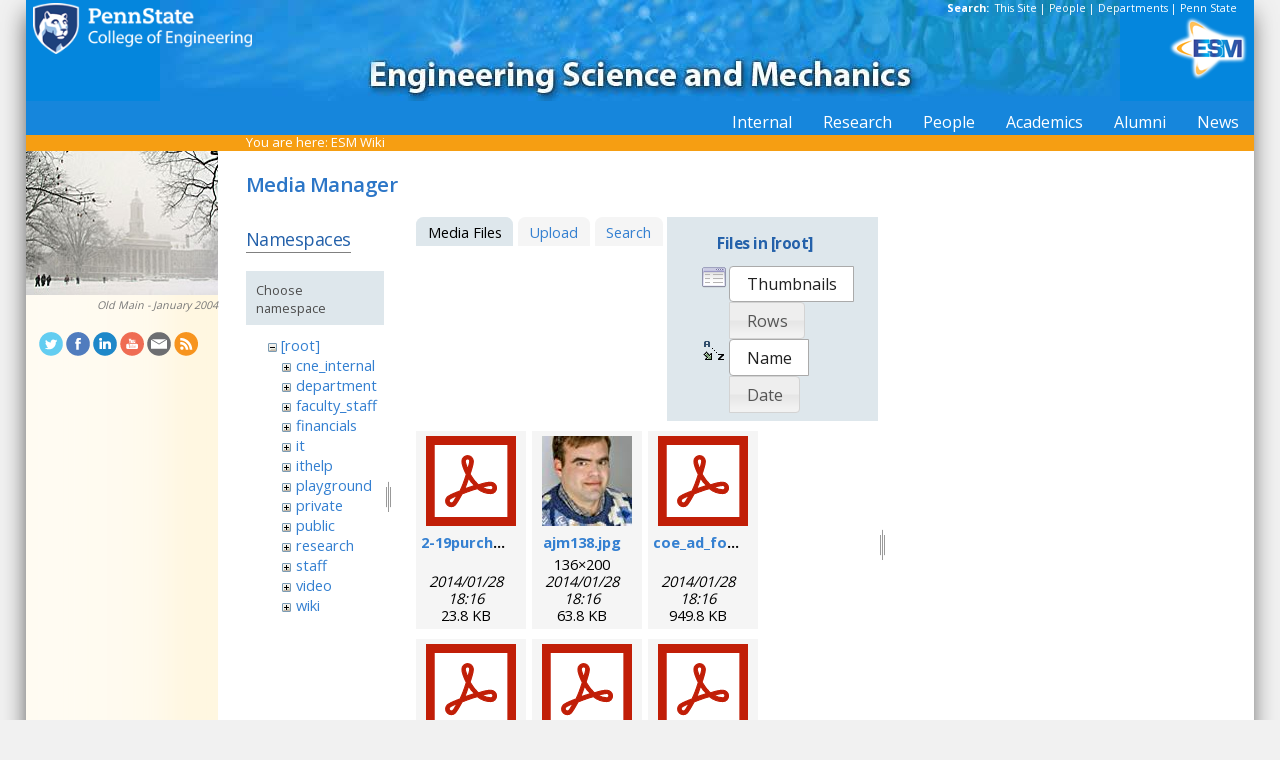

--- FILE ---
content_type: text/html; charset=utf-8
request_url: https://sites.esm.psu.edu/wiki/start?ns=&tab_files=files&do=media&tab_details=history&image=research%3Asjs49%3Asjs49.jpg
body_size: 38265
content:
<!DOCTYPE html>
<html>
<head>
  <meta http-equiv="Content-Type" content="text/html; charset=utf-8" />
  <title>
    ESM Wiki    [ESM Wiki]
  </title>

  <meta name="generator" content="DokuWiki"/>
<meta name="robots" content="noindex,nofollow"/>
<link rel="search" type="application/opensearchdescription+xml" href="/wiki/lib/exe/opensearch.php" title="ESM Wiki"/>
<link rel="start" href="/wiki/"/>
<link rel="contents" href="/wiki/start?do=index" title="Sitemap"/>
<link rel="manifest" href="/wiki/lib/exe/manifest.php"/>
<link rel="alternate" type="application/rss+xml" title="Recent Changes" href="/wiki/feed.php"/>
<link rel="alternate" type="application/rss+xml" title="Current namespace" href="/wiki/feed.php?mode=list&amp;ns="/>
<link rel="alternate" type="text/html" title="Plain HTML" href="/wiki/_export/xhtml/start"/>
<link rel="alternate" type="text/plain" title="Wiki Markup" href="/wiki/_export/raw/start"/>
<link rel="stylesheet" href="/wiki/lib/exe/css.php?t=public&amp;tseed=d4ec959b682cd820a9917dbc21725a30"/>
<!--[if gte IE 9]><!-->
<script >/*<![CDATA[*/var NS='';var JSINFO = {"id":"start","namespace":"","ACT":"media","useHeadingNavigation":1,"useHeadingContent":1};
/*!]]>*/</script>
<script src="/wiki/lib/exe/jquery.php?tseed=f0349b609f9b91a485af8fd8ecd4aea4" defer="defer">/*<![CDATA[*/
/*!]]>*/</script>
<script src="/wiki/lib/exe/js.php?t=public&amp;tseed=d4ec959b682cd820a9917dbc21725a30" defer="defer">/*<![CDATA[*/
/*!]]>*/</script>
<!--<![endif]-->
<link href="/css/inside.css" rel="stylesheet" type="text/css" />
<link href='https://fonts.googleapis.com/css?family=Open+Sans:700,600,400' rel='stylesheet' type='text/css'>
  <link rel="shortcut icon" href="/wiki/lib/tpl/public/images/favicon.ico" />
<link rel="apple-touch-icon" href="/wiki/lib/tpl/public/images/apple-touch-icon.png" />
<script type="text/javascript">
  // Google Analytics by Bill Ames
  var _gaq = _gaq || [];
  _gaq.push(['_setAccount', 'UA-35002587-1']);
  _gaq.push(['_setDomainName', 'esm.psu.edu']);
  _gaq.push(['_trackPageview']);

  (function() {
    var ga = document.createElement('script'); ga.type = 'text/javascript'; ga.async = true;
    ga.src = ('https:' == document.location.protocol ? 'https://ssl' : 'http://www') + '.google-analytics.com/ga.js';
    var s = document.getElementsByTagName('script')[0]; s.parentNode.insertBefore(ga, s);
  })();

// This code prevents the clicky TOC toggling. - AJM
jQuery(document).ready(function() {
 jQuery('#dw__toc h3').off('click');
});
 
</script>
</head>
<body>
<div id="container">
<div id="multisearch"> 
	<strong>Search: </strong>&nbsp;<a href=https://sites.esm.psu.edu/search>This Site</a> | 
	<a href="http://www.psu.edu/directory/" target="_blank">People</a> | 
	<a href="http://www.psu.edu/directory/dept/" target="_blank">Departments</a> | 
	<a href="http://search.psu.edu" target="_blank">Penn State</a>
</div>
<div id="banner">
    <a href="http://www.psu.edu"><img id="psumark" src="/img2/PSU_mark_reverse-short2.png" alt="Penn State" /></a>
    <a href=http://www.esm.psu.edu><img id="bannerimg" src="/img/banner_blue.jpg" alt="ESM" /></a>
    <a href=http://www.esm.psu.edu/><span id="mobiletitle">Engineering Science<br /> and Mechanics</span><img id="ligature" src="/img2/ligature.png" alt="ESM" /></a>
</div> 
<!-- Masthead Ends Here --><div id="tabs-wrap"><div id="tabs"><ul><li><div class="dropcontainer"><a href="https://sites.esm.psu.edu/"><span>Internal</span></a><ul class="dropdown"></ul></div></li><li><div class="dropcontainer"><a href="http://www.esm.psu.edu/research/index.aspx"><span>Research</span></a><ul class="dropdown"></ul></div></li><li><div class="dropcontainer"><a href="http://www.esm.psu.edu/department/faculty-staff-list.aspx"><span>People</span></a><ul class="dropdown"><li><a href="http://www.esm.psu.edu/department/faculty-list.aspx">Faculty</a></li><li><a href="http://www.esm.psu.edu/department/staff-list.aspx">Staff</a></li><li><a href="http://www.esm.psu.edu/department/faculty-staff-list.aspx">Directory</a></li></ul></div></li><li><div class="dropcontainer"><a href="https://sites.esm.psu.edu"><span>Academics</span></a><ul class="dropdown"><li><a href="http://www.esm.psu.edu/academics/undergraduate/prospective-students.aspx">Undergrad</a></li><li><a href="http://www.esm.psu.edu/academics/graduate/prospective-students.aspx">Graduate</a></li><li><a href="http://www.esm.psu.edu/academics/graduate/one-year-masters-degree-programs.aspx">One-Year <br />Professional Degrees</a></li></ul></div></li><li><div class="dropcontainer"><a href="http://www.esm.psu.edu/alumni/index.aspx"><span>Alumni</span></a><ul class="dropdown"></ul></div></li><li><div class="dropcontainer"><a href="http://www.esm.psu.edu/news/"><span>News</span></a><ul class="dropdown"><li><a href="https://sites.esm.psu.edu/news/">Archives</a></li></ul></div></li></ul></div></div><!-- Tabs Border Starts Here -->
	<div id="tabsBorder">
	<div id="crumbs">
    
          <span class="bchead">You are here: </span><span class="home"><bdi><a href="/wiki/start" class="wikilink1" title="start" data-wiki-id="start">ESM Wiki</a></bdi></span>    	</div>
	</div> <!-- tabsBorder -->
<!-- Tabs Border Ends Here -->

<div id="middle-wrap">
<div id="navigationwrap">
<div id="navigation">
	<div id="sidebar_image"><a href="http://www.psu.edu/oldmain/fab/dhome/oldmainhistory.htm#"><img src="/litecms/media/RandomSidebarImages/48_old_main_snow.jpg" width="192" height="144" alt="Old Main - January 2004" title="Old Main - January 2004" /></a><br /><a href="http://www.psu.edu/oldmain/fab/dhome/oldmainhistory.htm#">Old Main - January 2004</a></div>	</div> <!-- navigation end --> 
	<div id="socialmedia">
<a href="https://twitter.com/PSUESM" onclick="javascript:window.open(this.href, '', 'menubar=no,toolbar=no,resizable=yes,scrollbars=yes,height=768,width=1024');return false;">
<img src="/litecms/media/social_media/183_twitter.png" width="24" height="24" alt="Twitter Icon" title="Twitter" /></a>
<a href="https://www.facebook.com/psuesm" onclick="javascript:window.open(this.href, '', 'menubar=no,toolbar=no,resizable=yes,scrollbars=yes,height=768,width=1024');return false;"><img src="/litecms/media/social_media/177_facebook.png" width="24" height="24" alt="Facebook icon" title="Facebook" /></a>
<!-- <a href="http://www.linkedin.com/groups?gid=155040" onclick="javascript:window.open(this.href, '', 'menubar=no,toolbar=no,resizable=yes,scrollbars=yes,height=768,width=1024');return false;"><img src="/litecms/media/social_media/180_linkedin.png" width="24" height="24" alt="LinkedIn icon" title="LinkedIn" /></a> -->
<a href="https://www.linkedin.com/groups/13339066/" onclick="javascript:window.open(this.href, '', 'menubar=no,toolbar=no,resizable=yes,scrollbars=yes,height=768,width=1024');return false;"><img src="/litecms/media/social_media/180_linkedin.png" width="24" height="24" alt="LinkedIn icon" title="LinkedIn" /></a>
<a href="http://www.youtube.com/user/PSUESM" onclick="javascript:window.open(this.href, '', 'menubar=no,toolbar=no,resizable=yes,scrollbars=yes,height=768,width=1024');return false;"><img src="/litecms/media/social_media/181_youtube.png" width="24" height="24" alt="YoutTube" title="YouTube" /></a>
<a href="http://www.esm.psu.edu/contact" onclick="javascript:window.open(this.href, '', 'menubar=no,toolbar=no,resizable=yes,scrollbars=yes,height=768,width=1024');return false;"><img src="/litecms/media/social_media/185_email.png" width="24" height="24" alt="Email icon" title="Email" /></a>
<a href="http://www.esm.psu.edu/news/xml-rss2.php" onclick="javascript:window.open(this.href, '', 'menubar=no,toolbar=no,resizable=yes,scrollbars=yes,height=768,width=1024');return false;"><img src="/litecms/media/social_media/182_rss.png" width="24" height="24" alt="RSS icon" title="ESM Blog" /></a>
</div><!--socialmedia--></div> <!-- navigationwrap end -->

<div id="content-wrap">
<!-- Content Starts Here -->
<div id="content" class="dokuwiki">
<div id="mediamanager__page">
<h1>Media Manager</h1>
<div class="panel namespaces">
<h2>Namespaces</h2>
<div class="panelHeader">Choose namespace</div>
<div class="panelContent" id="media__tree">

<ul class="idx">
<li class="media level0 open"><img src="/wiki/lib/images/minus.gif" alt="−" /><div class="li"><a href="/wiki/start?ns=&amp;tab_files=files&amp;do=media&amp;tab_details=history&amp;image=research%3Asjs49%3Asjs49.jpg" class="idx_dir">[root]</a></div>
<ul class="idx">
<li class="media level1 closed"><img src="/wiki/lib/images/plus.gif" alt="+" /><div class="li"><a href="/wiki/start?ns=cne_internal&amp;tab_files=files&amp;do=media&amp;tab_details=history&amp;image=research%3Asjs49%3Asjs49.jpg" class="idx_dir">cne_internal</a></div></li>
<li class="media level1 closed"><img src="/wiki/lib/images/plus.gif" alt="+" /><div class="li"><a href="/wiki/start?ns=department&amp;tab_files=files&amp;do=media&amp;tab_details=history&amp;image=research%3Asjs49%3Asjs49.jpg" class="idx_dir">department</a></div></li>
<li class="media level1 closed"><img src="/wiki/lib/images/plus.gif" alt="+" /><div class="li"><a href="/wiki/start?ns=faculty_staff&amp;tab_files=files&amp;do=media&amp;tab_details=history&amp;image=research%3Asjs49%3Asjs49.jpg" class="idx_dir">faculty_staff</a></div></li>
<li class="media level1 closed"><img src="/wiki/lib/images/plus.gif" alt="+" /><div class="li"><a href="/wiki/start?ns=financials&amp;tab_files=files&amp;do=media&amp;tab_details=history&amp;image=research%3Asjs49%3Asjs49.jpg" class="idx_dir">financials</a></div></li>
<li class="media level1 closed"><img src="/wiki/lib/images/plus.gif" alt="+" /><div class="li"><a href="/wiki/start?ns=it&amp;tab_files=files&amp;do=media&amp;tab_details=history&amp;image=research%3Asjs49%3Asjs49.jpg" class="idx_dir">it</a></div></li>
<li class="media level1 closed"><img src="/wiki/lib/images/plus.gif" alt="+" /><div class="li"><a href="/wiki/start?ns=ithelp&amp;tab_files=files&amp;do=media&amp;tab_details=history&amp;image=research%3Asjs49%3Asjs49.jpg" class="idx_dir">ithelp</a></div></li>
<li class="media level1 closed"><img src="/wiki/lib/images/plus.gif" alt="+" /><div class="li"><a href="/wiki/start?ns=playground&amp;tab_files=files&amp;do=media&amp;tab_details=history&amp;image=research%3Asjs49%3Asjs49.jpg" class="idx_dir">playground</a></div></li>
<li class="media level1 closed"><img src="/wiki/lib/images/plus.gif" alt="+" /><div class="li"><a href="/wiki/start?ns=private&amp;tab_files=files&amp;do=media&amp;tab_details=history&amp;image=research%3Asjs49%3Asjs49.jpg" class="idx_dir">private</a></div></li>
<li class="media level1 closed"><img src="/wiki/lib/images/plus.gif" alt="+" /><div class="li"><a href="/wiki/start?ns=public&amp;tab_files=files&amp;do=media&amp;tab_details=history&amp;image=research%3Asjs49%3Asjs49.jpg" class="idx_dir">public</a></div></li>
<li class="media level1 closed"><img src="/wiki/lib/images/plus.gif" alt="+" /><div class="li"><a href="/wiki/start?ns=research&amp;tab_files=files&amp;do=media&amp;tab_details=history&amp;image=research%3Asjs49%3Asjs49.jpg" class="idx_dir">research</a></div></li>
<li class="media level1 closed"><img src="/wiki/lib/images/plus.gif" alt="+" /><div class="li"><a href="/wiki/start?ns=staff&amp;tab_files=files&amp;do=media&amp;tab_details=history&amp;image=research%3Asjs49%3Asjs49.jpg" class="idx_dir">staff</a></div></li>
<li class="media level1 closed"><img src="/wiki/lib/images/plus.gif" alt="+" /><div class="li"><a href="/wiki/start?ns=video&amp;tab_files=files&amp;do=media&amp;tab_details=history&amp;image=research%3Asjs49%3Asjs49.jpg" class="idx_dir">video</a></div></li>
<li class="media level1 closed"><img src="/wiki/lib/images/plus.gif" alt="+" /><div class="li"><a href="/wiki/start?ns=wiki&amp;tab_files=files&amp;do=media&amp;tab_details=history&amp;image=research%3Asjs49%3Asjs49.jpg" class="idx_dir">wiki</a></div></li>
</ul></li>
</ul>
</div>
</div>
<div class="panel filelist">
<h2 class="a11y">Media Files</h2>
<ul class="tabs">
<li><strong>Media Files</strong></li>
<li><a href="/wiki/start?tab_files=upload&amp;do=media&amp;tab_details=history&amp;image=research%3Asjs49%3Asjs49.jpg&amp;ns=">Upload</a></li>
<li><a href="/wiki/start?tab_files=search&amp;do=media&amp;tab_details=history&amp;image=research%3Asjs49%3Asjs49.jpg&amp;ns=">Search</a></li>
</ul>
<div class="panelHeader">
<h3>Files in <strong>[root]</strong></h3>
<form method="get" action="/wiki/start" class="options doku_form" accept-charset="utf-8"><input type="hidden" name="sectok" value="" /><input type="hidden" name="do" value="media" /><input type="hidden" name="tab_files" value="files" /><input type="hidden" name="tab_details" value="history" /><input type="hidden" name="image" value="research:sjs49:sjs49.jpg" /><input type="hidden" name="ns" value="" /><div class="no"><ul>
<li class="listType"><label for="listType__thumbs" class="thumbs">
<input name="list_dwmedia" type="radio" value="thumbs" id="listType__thumbs" class="thumbs" checked="checked" />
<span>Thumbnails</span>
</label><label for="listType__rows" class="rows">
<input name="list_dwmedia" type="radio" value="rows" id="listType__rows" class="rows" />
<span>Rows</span>
</label></li>
<li class="sortBy"><label for="sortBy__name" class="name">
<input name="sort_dwmedia" type="radio" value="name" id="sortBy__name" class="name" checked="checked" />
<span>Name</span>
</label><label for="sortBy__date" class="date">
<input name="sort_dwmedia" type="radio" value="date" id="sortBy__date" class="date" />
<span>Date</span>
</label></li>
<li><button value="1" type="submit">Apply</button></li>
</ul>
</div></form></div>
<div class="panelContent">
<ul class="thumbs"><li><dl title="2-19purchasingcardsupportlandfrm3.pdf"><dt><a id="l_:2-19purchasingcardsupportlandfrm3.pdf" class="image thumb" href="/wiki/start?image=2-19purchasingcardsupportlandfrm3.pdf&amp;ns=&amp;tab_details=view&amp;do=media&amp;tab_files=files"><img src="/wiki/lib/images/fileicons/svg/pdf.svg" alt="2-19purchasingcardsupportlandfrm3.pdf" loading="lazy" width="90" height="90" /></a></dt><dd class="name"><a href="/wiki/start?image=2-19purchasingcardsupportlandfrm3.pdf&amp;ns=&amp;tab_details=view&amp;do=media&amp;tab_files=files" id="h_:2-19purchasingcardsupportlandfrm3.pdf">2-19purchasingcardsupportlandfrm3.pdf</a></dd><dd class="size">&#160;</dd><dd class="date">2014/01/28 18:16</dd><dd class="filesize">23.8 KB</dd></dl></li><li><dl title="ajm138.jpg"><dt><a id="l_:ajm138.jpg" class="image thumb" href="/wiki/start?image=ajm138.jpg&amp;ns=&amp;tab_details=view&amp;do=media&amp;tab_files=files"><img src="/wiki/_media/ajm138.jpg?w=90&amp;h=90&amp;tok=ce5eae" alt="ajm138.jpg" loading="lazy" width="90" height="90" /></a></dt><dd class="name"><a href="/wiki/start?image=ajm138.jpg&amp;ns=&amp;tab_details=view&amp;do=media&amp;tab_files=files" id="h_:ajm138.jpg">ajm138.jpg</a></dd><dd class="size">136&#215;200</dd><dd class="date">2014/01/28 18:16</dd><dd class="filesize">63.8 KB</dd></dl></li><li><dl title="coe_ad_form_6-07.pdf"><dt><a id="l_:coe_ad_form_6-07.pdf" class="image thumb" href="/wiki/start?image=coe_ad_form_6-07.pdf&amp;ns=&amp;tab_details=view&amp;do=media&amp;tab_files=files"><img src="/wiki/lib/images/fileicons/svg/pdf.svg" alt="coe_ad_form_6-07.pdf" loading="lazy" width="90" height="90" /></a></dt><dd class="name"><a href="/wiki/start?image=coe_ad_form_6-07.pdf&amp;ns=&amp;tab_details=view&amp;do=media&amp;tab_files=files" id="h_:coe_ad_form_6-07.pdf">coe_ad_form_6-07.pdf</a></dd><dd class="size">&#160;</dd><dd class="date">2014/01/28 18:16</dd><dd class="filesize">949.8 KB</dd></dl></li><li><dl title="coe_ad_form_9-6-07.pdf"><dt><a id="l_:coe_ad_form_9-6-07.pdf" class="image thumb" href="/wiki/start?image=coe_ad_form_9-6-07.pdf&amp;ns=&amp;tab_details=view&amp;do=media&amp;tab_files=files"><img src="/wiki/lib/images/fileicons/svg/pdf.svg" alt="coe_ad_form_9-6-07.pdf" loading="lazy" width="90" height="90" /></a></dt><dd class="name"><a href="/wiki/start?image=coe_ad_form_9-6-07.pdf&amp;ns=&amp;tab_details=view&amp;do=media&amp;tab_files=files" id="h_:coe_ad_form_9-6-07.pdf">coe_ad_form_9-6-07.pdf</a></dd><dd class="size">&#160;</dd><dd class="date">2014/01/28 18:16</dd><dd class="filesize">826.1 KB</dd></dl></li><li><dl title="coe_ad_form_9-6-07a.pdf"><dt><a id="l_:coe_ad_form_9-6-07a.pdf" class="image thumb" href="/wiki/start?image=coe_ad_form_9-6-07a.pdf&amp;ns=&amp;tab_details=view&amp;do=media&amp;tab_files=files"><img src="/wiki/lib/images/fileicons/svg/pdf.svg" alt="coe_ad_form_9-6-07a.pdf" loading="lazy" width="90" height="90" /></a></dt><dd class="name"><a href="/wiki/start?image=coe_ad_form_9-6-07a.pdf&amp;ns=&amp;tab_details=view&amp;do=media&amp;tab_files=files" id="h_:coe_ad_form_9-6-07a.pdf">coe_ad_form_9-6-07a.pdf</a></dd><dd class="size">&#160;</dd><dd class="date">2014/01/28 18:16</dd><dd class="filesize">826.3 KB</dd></dl></li><li><dl title="coe_ad_form_20130725.pdf"><dt><a id="l_:coe_ad_form_20130725.pdf" class="image thumb" href="/wiki/start?image=coe_ad_form_20130725.pdf&amp;ns=&amp;tab_details=view&amp;do=media&amp;tab_files=files"><img src="/wiki/lib/images/fileicons/svg/pdf.svg" alt="coe_ad_form_20130725.pdf" loading="lazy" width="90" height="90" /></a></dt><dd class="name"><a href="/wiki/start?image=coe_ad_form_20130725.pdf&amp;ns=&amp;tab_details=view&amp;do=media&amp;tab_files=files" id="h_:coe_ad_form_20130725.pdf">coe_ad_form_20130725.pdf</a></dd><dd class="size">&#160;</dd><dd class="date">2014/01/28 18:16</dd><dd class="filesize">941.7 KB</dd></dl></li><li><dl title="coe_ad_form_20160824.pdf"><dt><a id="l_:coe_ad_form_20160824.pdf" class="image thumb" href="/wiki/start?image=coe_ad_form_20160824.pdf&amp;ns=&amp;tab_details=view&amp;do=media&amp;tab_files=files"><img src="/wiki/lib/images/fileicons/svg/pdf.svg" alt="coe_ad_form_20160824.pdf" loading="lazy" width="90" height="90" /></a></dt><dd class="name"><a href="/wiki/start?image=coe_ad_form_20160824.pdf&amp;ns=&amp;tab_details=view&amp;do=media&amp;tab_files=files" id="h_:coe_ad_form_20160824.pdf">coe_ad_form_20160824.pdf</a></dd><dd class="size">&#160;</dd><dd class="date">2016/08/24 20:38</dd><dd class="filesize">836.7 KB</dd></dl></li><li><dl title="coe_facilityaccessauthorizationrequest_log-with_card_number.pdf"><dt><a id="l_:coe_facilityaccessauthorizationrequest_log-with_card_number.pdf" class="image thumb" href="/wiki/start?image=coe_facilityaccessauthorizationrequest_log-with_card_number.pdf&amp;ns=&amp;tab_details=view&amp;do=media&amp;tab_files=files"><img src="/wiki/lib/images/fileicons/svg/pdf.svg" alt="coe_facilityaccessauthorizationrequest_log-with_card_number.pdf" loading="lazy" width="90" height="90" /></a></dt><dd class="name"><a href="/wiki/start?image=coe_facilityaccessauthorizationrequest_log-with_card_number.pdf&amp;ns=&amp;tab_details=view&amp;do=media&amp;tab_files=files" id="h_:coe_facilityaccessauthorizationrequest_log-with_card_number.pdf">coe_facilityaccessauthorizationrequest_log-with_card_number.pdf</a></dd><dd class="size">&#160;</dd><dd class="date">2015/04/29 13:51</dd><dd class="filesize">533.5 KB</dd></dl></li><li><dl title="coe_new_user_form.pdf"><dt><a id="l_:coe_new_user_form.pdf" class="image thumb" href="/wiki/start?image=coe_new_user_form.pdf&amp;ns=&amp;tab_details=view&amp;do=media&amp;tab_files=files"><img src="/wiki/lib/images/fileicons/svg/pdf.svg" alt="coe_new_user_form.pdf" loading="lazy" width="90" height="90" /></a></dt><dd class="name"><a href="/wiki/start?image=coe_new_user_form.pdf&amp;ns=&amp;tab_details=view&amp;do=media&amp;tab_files=files" id="h_:coe_new_user_form.pdf">coe_new_user_form.pdf</a></dd><dd class="size">&#160;</dd><dd class="date">2017/06/13 15:26</dd><dd class="filesize">123.3 KB</dd></dl></li><li><dl title="cost_accounting_justification_checklist_non_personnel_2015_04-27.pdf"><dt><a id="l_:cost_accounting_justification_checklist_non_personnel_2015_04-27.pdf" class="image thumb" href="/wiki/start?image=cost_accounting_justification_checklist_non_personnel_2015_04-27.pdf&amp;ns=&amp;tab_details=view&amp;do=media&amp;tab_files=files"><img src="/wiki/lib/images/fileicons/svg/pdf.svg" alt="cost_accounting_justification_checklist_non_personnel_2015_04-27.pdf" loading="lazy" width="90" height="90" /></a></dt><dd class="name"><a href="/wiki/start?image=cost_accounting_justification_checklist_non_personnel_2015_04-27.pdf&amp;ns=&amp;tab_details=view&amp;do=media&amp;tab_files=files" id="h_:cost_accounting_justification_checklist_non_personnel_2015_04-27.pdf">cost_accounting_justification_checklist_non_personnel_2015_04-27.pdf</a></dd><dd class="size">&#160;</dd><dd class="date">2015/06/26 19:39</dd><dd class="filesize">1.5 MB</dd></dl></li><li><dl title="esmkeyclearanceissuanceform.pdf"><dt><a id="l_:esmkeyclearanceissuanceform.pdf" class="image thumb" href="/wiki/start?image=esmkeyclearanceissuanceform.pdf&amp;ns=&amp;tab_details=view&amp;do=media&amp;tab_files=files"><img src="/wiki/lib/images/fileicons/svg/pdf.svg" alt="esmkeyclearanceissuanceform.pdf" loading="lazy" width="90" height="90" /></a></dt><dd class="name"><a href="/wiki/start?image=esmkeyclearanceissuanceform.pdf&amp;ns=&amp;tab_details=view&amp;do=media&amp;tab_files=files" id="h_:esmkeyclearanceissuanceform.pdf">esmkeyclearanceissuanceform.pdf</a></dd><dd class="size">&#160;</dd><dd class="date">2014/01/28 18:16</dd><dd class="filesize">110.8 KB</dd></dl></li><li><dl title="esm_iug_supplemental_application_form.pdf"><dt><a id="l_:esm_iug_supplemental_application_form.pdf" class="image thumb" href="/wiki/start?image=esm_iug_supplemental_application_form.pdf&amp;ns=&amp;tab_details=view&amp;do=media&amp;tab_files=files"><img src="/wiki/lib/images/fileicons/svg/pdf.svg" alt="esm_iug_supplemental_application_form.pdf" loading="lazy" width="90" height="90" /></a></dt><dd class="name"><a href="/wiki/start?image=esm_iug_supplemental_application_form.pdf&amp;ns=&amp;tab_details=view&amp;do=media&amp;tab_files=files" id="h_:esm_iug_supplemental_application_form.pdf">esm_iug_supplemental_application_form.pdf</a></dd><dd class="size">&#160;</dd><dd class="date">2017/05/02 13:10</dd><dd class="filesize">231.4 KB</dd></dl></li><li><dl title="esm_local_admin_form_8-25-10.pdf"><dt><a id="l_:esm_local_admin_form_8-25-10.pdf" class="image thumb" href="/wiki/start?image=esm_local_admin_form_8-25-10.pdf&amp;ns=&amp;tab_details=view&amp;do=media&amp;tab_files=files"><img src="/wiki/lib/images/fileicons/svg/pdf.svg" alt="esm_local_admin_form_8-25-10.pdf" loading="lazy" width="90" height="90" /></a></dt><dd class="name"><a href="/wiki/start?image=esm_local_admin_form_8-25-10.pdf&amp;ns=&amp;tab_details=view&amp;do=media&amp;tab_files=files" id="h_:esm_local_admin_form_8-25-10.pdf">esm_local_admin_form_8-25-10.pdf</a></dd><dd class="size">&#160;</dd><dd class="date">2014/01/28 18:16</dd><dd class="filesize">423.8 KB</dd></dl></li><li><dl title="esm_local_admin_form_20130725.pdf"><dt><a id="l_:esm_local_admin_form_20130725.pdf" class="image thumb" href="/wiki/start?image=esm_local_admin_form_20130725.pdf&amp;ns=&amp;tab_details=view&amp;do=media&amp;tab_files=files"><img src="/wiki/lib/images/fileicons/svg/pdf.svg" alt="esm_local_admin_form_20130725.pdf" loading="lazy" width="90" height="90" /></a></dt><dd class="name"><a href="/wiki/start?image=esm_local_admin_form_20130725.pdf&amp;ns=&amp;tab_details=view&amp;do=media&amp;tab_files=files" id="h_:esm_local_admin_form_20130725.pdf">esm_local_admin_form_20130725.pdf</a></dd><dd class="size">&#160;</dd><dd class="date">2014/01/28 18:16</dd><dd class="filesize">472.1 KB</dd></dl></li><li><dl title="esm_local_form_2-4-10.pdf"><dt><a id="l_:esm_local_form_2-4-10.pdf" class="image thumb" href="/wiki/start?image=esm_local_form_2-4-10.pdf&amp;ns=&amp;tab_details=view&amp;do=media&amp;tab_files=files"><img src="/wiki/lib/images/fileicons/svg/pdf.svg" alt="esm_local_form_2-4-10.pdf" loading="lazy" width="90" height="90" /></a></dt><dd class="name"><a href="/wiki/start?image=esm_local_form_2-4-10.pdf&amp;ns=&amp;tab_details=view&amp;do=media&amp;tab_files=files" id="h_:esm_local_form_2-4-10.pdf">esm_local_form_2-4-10.pdf</a></dd><dd class="size">&#160;</dd><dd class="date">2014/01/28 18:16</dd><dd class="filesize">419.4 KB</dd></dl></li><li><dl title="esm_local_form_20130725.pdf"><dt><a id="l_:esm_local_form_20130725.pdf" class="image thumb" href="/wiki/start?image=esm_local_form_20130725.pdf&amp;ns=&amp;tab_details=view&amp;do=media&amp;tab_files=files"><img src="/wiki/lib/images/fileicons/svg/pdf.svg" alt="esm_local_form_20130725.pdf" loading="lazy" width="90" height="90" /></a></dt><dd class="name"><a href="/wiki/start?image=esm_local_form_20130725.pdf&amp;ns=&amp;tab_details=view&amp;do=media&amp;tab_files=files" id="h_:esm_local_form_20130725.pdf">esm_local_form_20130725.pdf</a></dd><dd class="size">&#160;</dd><dd class="date">2014/01/28 18:16</dd><dd class="filesize">468.4 KB</dd></dl></li><li><dl title="esm_local_form_20160824.pdf"><dt><a id="l_:esm_local_form_20160824.pdf" class="image thumb" href="/wiki/start?image=esm_local_form_20160824.pdf&amp;ns=&amp;tab_details=view&amp;do=media&amp;tab_files=files"><img src="/wiki/lib/images/fileicons/svg/pdf.svg" alt="esm_local_form_20160824.pdf" loading="lazy" width="90" height="90" /></a></dt><dd class="name"><a href="/wiki/start?image=esm_local_form_20160824.pdf&amp;ns=&amp;tab_details=view&amp;do=media&amp;tab_files=files" id="h_:esm_local_form_20160824.pdf">esm_local_form_20160824.pdf</a></dd><dd class="size">&#160;</dd><dd class="date">2016/08/24 20:38</dd><dd class="filesize">371.6 KB</dd></dl></li><li><dl title="e_sc_advisor_flow_chart.pdf"><dt><a id="l_:e_sc_advisor_flow_chart.pdf" class="image thumb" href="/wiki/start?image=e_sc_advisor_flow_chart.pdf&amp;ns=&amp;tab_details=view&amp;do=media&amp;tab_files=files"><img src="/wiki/lib/images/fileicons/svg/pdf.svg" alt="e_sc_advisor_flow_chart.pdf" loading="lazy" width="90" height="90" /></a></dt><dd class="name"><a href="/wiki/start?image=e_sc_advisor_flow_chart.pdf&amp;ns=&amp;tab_details=view&amp;do=media&amp;tab_files=files" id="h_:e_sc_advisor_flow_chart.pdf">e_sc_advisor_flow_chart.pdf</a></dd><dd class="size">&#160;</dd><dd class="date">2014/08/26 22:31</dd><dd class="filesize">511.6 KB</dd></dl></li><li><dl title="e_sc_advisor_flow_chart_pre-med.pdf"><dt><a id="l_:e_sc_advisor_flow_chart_pre-med.pdf" class="image thumb" href="/wiki/start?image=e_sc_advisor_flow_chart_pre-med.pdf&amp;ns=&amp;tab_details=view&amp;do=media&amp;tab_files=files"><img src="/wiki/lib/images/fileicons/svg/pdf.svg" alt="e_sc_advisor_flow_chart_pre-med.pdf" loading="lazy" width="90" height="90" /></a></dt><dd class="name"><a href="/wiki/start?image=e_sc_advisor_flow_chart_pre-med.pdf&amp;ns=&amp;tab_details=view&amp;do=media&amp;tab_files=files" id="h_:e_sc_advisor_flow_chart_pre-med.pdf">e_sc_advisor_flow_chart_pre-med.pdf</a></dd><dd class="size">&#160;</dd><dd class="date">2014/08/26 22:31</dd><dd class="filesize">589.7 KB</dd></dl></li><li><dl title="facility_access_authorization_request_form-esm_modified.pdf"><dt><a id="l_:facility_access_authorization_request_form-esm_modified.pdf" class="image thumb" href="/wiki/start?image=facility_access_authorization_request_form-esm_modified.pdf&amp;ns=&amp;tab_details=view&amp;do=media&amp;tab_files=files"><img src="/wiki/lib/images/fileicons/svg/pdf.svg" alt="facility_access_authorization_request_form-esm_modified.pdf" loading="lazy" width="90" height="90" /></a></dt><dd class="name"><a href="/wiki/start?image=facility_access_authorization_request_form-esm_modified.pdf&amp;ns=&amp;tab_details=view&amp;do=media&amp;tab_files=files" id="h_:facility_access_authorization_request_form-esm_modified.pdf">facility_access_authorization_request_form-esm_modified.pdf</a></dd><dd class="size">&#160;</dd><dd class="date">2014/12/15 15:20</dd><dd class="filesize">571.2 KB</dd></dl></li><li><dl title="install_franklin_for_macs.mp4"><dt><a id="l_:install_franklin_for_macs.mp4" class="image thumb" href="/wiki/start?image=install_franklin_for_macs.mp4&amp;ns=&amp;tab_details=view&amp;do=media&amp;tab_files=files"><img src="/wiki/lib/images/fileicons/svg/mp4.svg" alt="install_franklin_for_macs.mp4" loading="lazy" width="90" height="90" /></a></dt><dd class="name"><a href="/wiki/start?image=install_franklin_for_macs.mp4&amp;ns=&amp;tab_details=view&amp;do=media&amp;tab_files=files" id="h_:install_franklin_for_macs.mp4">install_franklin_for_macs.mp4</a></dd><dd class="size">&#160;</dd><dd class="date">2016/10/14 18:46</dd><dd class="filesize">16.6 MB</dd></dl></li><li><dl title="install_franklin_thumb_2016-10-14_at_2.46.42_pm.png"><dt><a id="l_:install_franklin_thumb_2016-10-14_at_2.46.42_pm.png" class="image thumb" href="/wiki/start?image=install_franklin_thumb_2016-10-14_at_2.46.42_pm.png&amp;ns=&amp;tab_details=view&amp;do=media&amp;tab_files=files"><img src="/wiki/_media/install_franklin_thumb_2016-10-14_at_2.46.42_pm.png?w=90&amp;h=90&amp;tok=9f1eee" alt="install_franklin_thumb_2016-10-14_at_2.46.42_pm.png" loading="lazy" width="90" height="90" /></a></dt><dd class="name"><a href="/wiki/start?image=install_franklin_thumb_2016-10-14_at_2.46.42_pm.png&amp;ns=&amp;tab_details=view&amp;do=media&amp;tab_files=files" id="h_:install_franklin_thumb_2016-10-14_at_2.46.42_pm.png">install_franklin_thumb_2016-10-14_at_2.46.42_pm.png</a></dd><dd class="size">1277&#215;795</dd><dd class="date">2016/10/14 18:47</dd><dd class="filesize">335.5 KB</dd></dl></li><li><dl title="it_network_inventory_ip_request_form.pdf"><dt><a id="l_:it_network_inventory_ip_request_form.pdf" class="image thumb" href="/wiki/start?image=it_network_inventory_ip_request_form.pdf&amp;ns=&amp;tab_details=view&amp;do=media&amp;tab_files=files"><img src="/wiki/lib/images/fileicons/svg/pdf.svg" alt="it_network_inventory_ip_request_form.pdf" loading="lazy" width="90" height="90" /></a></dt><dd class="name"><a href="/wiki/start?image=it_network_inventory_ip_request_form.pdf&amp;ns=&amp;tab_details=view&amp;do=media&amp;tab_files=files" id="h_:it_network_inventory_ip_request_form.pdf">it_network_inventory_ip_request_form.pdf</a></dd><dd class="size">&#160;</dd><dd class="date">2014/01/28 18:16</dd><dd class="filesize">331.4 KB</dd></dl></li><li><dl title="portfolio_contents_engineering_science_2013.pdf"><dt><a id="l_:portfolio_contents_engineering_science_2013.pdf" class="image thumb" href="/wiki/start?image=portfolio_contents_engineering_science_2013.pdf&amp;ns=&amp;tab_details=view&amp;do=media&amp;tab_files=files"><img src="/wiki/lib/images/fileicons/svg/pdf.svg" alt="portfolio_contents_engineering_science_2013.pdf" loading="lazy" width="90" height="90" /></a></dt><dd class="name"><a href="/wiki/start?image=portfolio_contents_engineering_science_2013.pdf&amp;ns=&amp;tab_details=view&amp;do=media&amp;tab_files=files" id="h_:portfolio_contents_engineering_science_2013.pdf">portfolio_contents_engineering_science_2013.pdf</a></dd><dd class="size">&#160;</dd><dd class="date">2014/01/28 18:16</dd><dd class="filesize">101.8 KB</dd></dl></li><li><dl title="purchasing-card-support-form-landscape.pdf"><dt><a id="l_:purchasing-card-support-form-landscape.pdf" class="image thumb" href="/wiki/start?image=purchasing-card-support-form-landscape.pdf&amp;ns=&amp;tab_details=view&amp;do=media&amp;tab_files=files"><img src="/wiki/lib/images/fileicons/svg/pdf.svg" alt="purchasing-card-support-form-landscape.pdf" loading="lazy" width="90" height="90" /></a></dt><dd class="name"><a href="/wiki/start?image=purchasing-card-support-form-landscape.pdf&amp;ns=&amp;tab_details=view&amp;do=media&amp;tab_files=files" id="h_:purchasing-card-support-form-landscape.pdf">purchasing-card-support-form-landscape.pdf</a></dd><dd class="size">&#160;</dd><dd class="date">2017/06/13 15:55</dd><dd class="filesize">623.5 KB</dd></dl></li><li><dl title="purchcardreqv5-0608.pdf"><dt><a id="l_:purchcardreqv5-0608.pdf" class="image thumb" href="/wiki/start?image=purchcardreqv5-0608.pdf&amp;ns=&amp;tab_details=view&amp;do=media&amp;tab_files=files"><img src="/wiki/lib/images/fileicons/svg/pdf.svg" alt="purchcardreqv5-0608.pdf" loading="lazy" width="90" height="90" /></a></dt><dd class="name"><a href="/wiki/start?image=purchcardreqv5-0608.pdf&amp;ns=&amp;tab_details=view&amp;do=media&amp;tab_files=files" id="h_:purchcardreqv5-0608.pdf">purchcardreqv5-0608.pdf</a></dd><dd class="size">&#160;</dd><dd class="date">2014/01/28 18:16</dd><dd class="filesize">66.5 KB</dd></dl></li><li><dl title="report_of_disposition_or_permanent_transfer_of_tangible_assets.pdf"><dt><a id="l_:report_of_disposition_or_permanent_transfer_of_tangible_assets.pdf" class="image thumb" href="/wiki/start?image=report_of_disposition_or_permanent_transfer_of_tangible_assets.pdf&amp;ns=&amp;tab_details=view&amp;do=media&amp;tab_files=files"><img src="/wiki/lib/images/fileicons/svg/pdf.svg" alt="report_of_disposition_or_permanent_transfer_of_tangible_assets.pdf" loading="lazy" width="90" height="90" /></a></dt><dd class="name"><a href="/wiki/start?image=report_of_disposition_or_permanent_transfer_of_tangible_assets.pdf&amp;ns=&amp;tab_details=view&amp;do=media&amp;tab_files=files" id="h_:report_of_disposition_or_permanent_transfer_of_tangible_assets.pdf">report_of_disposition_or_permanent_transfer_of_tangible_assets.pdf</a></dd><dd class="size">&#160;</dd><dd class="date">2016/05/20 17:12</dd><dd class="filesize">740.3 KB</dd></dl></li><li><dl title="requestfortravelexception.pdf"><dt><a id="l_:requestfortravelexception.pdf" class="image thumb" href="/wiki/start?image=requestfortravelexception.pdf&amp;ns=&amp;tab_details=view&amp;do=media&amp;tab_files=files"><img src="/wiki/lib/images/fileicons/svg/pdf.svg" alt="requestfortravelexception.pdf" loading="lazy" width="90" height="90" /></a></dt><dd class="name"><a href="/wiki/start?image=requestfortravelexception.pdf&amp;ns=&amp;tab_details=view&amp;do=media&amp;tab_files=files" id="h_:requestfortravelexception.pdf">requestfortravelexception.pdf</a></dd><dd class="size">&#160;</dd><dd class="date">2014/01/28 18:16</dd><dd class="filesize">162.8 KB</dd></dl></li><li><dl title="tax_exempt_form.pdf"><dt><a id="l_:tax_exempt_form.pdf" class="image thumb" href="/wiki/start?image=tax_exempt_form.pdf&amp;ns=&amp;tab_details=view&amp;do=media&amp;tab_files=files"><img src="/wiki/lib/images/fileicons/svg/pdf.svg" alt="tax_exempt_form.pdf" loading="lazy" width="90" height="90" /></a></dt><dd class="name"><a href="/wiki/start?image=tax_exempt_form.pdf&amp;ns=&amp;tab_details=view&amp;do=media&amp;tab_files=files" id="h_:tax_exempt_form.pdf">tax_exempt_form.pdf</a></dd><dd class="size">&#160;</dd><dd class="date">2014/01/28 18:17</dd><dd class="filesize">2.6 MB</dd></dl></li><li><dl title="wea100.jpg"><dt><a id="l_:wea100.jpg" class="image thumb" href="/wiki/start?image=wea100.jpg&amp;ns=&amp;tab_details=view&amp;do=media&amp;tab_files=files"><img src="/wiki/_media/wea100.jpg?w=90&amp;h=90&amp;tok=81b8ba" alt="wea100.jpg" loading="lazy" width="90" height="90" /></a></dt><dd class="name"><a href="/wiki/start?image=wea100.jpg&amp;ns=&amp;tab_details=view&amp;do=media&amp;tab_files=files" id="h_:wea100.jpg">wea100.jpg</a></dd><dd class="size">136&#215;200</dd><dd class="date">2014/01/28 18:17</dd><dd class="filesize">42.7 KB</dd></dl></li></ul>
</div>
</div>
<div class="panel file">
<h2 class="a11y">File</h2>
</div>
</div>
<div class="meta">
	<div class="doc">
		<bdi>start.txt</bdi> · Last modified: 2014/01/28 18:17 by <bdi>127.0.0.1</bdi>	</div>
</div>
<hr/> 

<div class="dirspacer">&nbsp;</div>

<div class="footerinc">
  <a  href="/wiki/feed.php" title="Recent changes RSS feed"><img src="/wiki/lib/tpl/public/images/button-rss.png" width="80" height="15" alt="Recent changes RSS feed" /></a>

  <a  href="http://www.php.net" title="Powered by PHP"><img src="/wiki/lib/tpl/public/images/button-php.gif" width="80" height="15" alt="Powered by PHP" /></a>

  <a  href="http://validator.w3.org/check/referer" title="Valid XHTML 1.0"><img src="/wiki/lib/tpl/public/images/button-xhtml.png" width="80" height="15" alt="Valid XHTML 1.0" /></a>

  <a  href="http://jigsaw.w3.org/css-validator/check/referer" title="Valid CSS"><img src="/wiki/lib/tpl/public/images/button-css.png" width="80" height="15" alt="Valid CSS" /></a>

  <a  href="http://wiki.splitbrain.org/wiki:dokuwiki" title="Driven by DokuWiki"><img src="/wiki/lib/tpl/public/images/button-dw.png" width="80" height="15" alt="Driven by DokuWiki" /></a>

  <a  href="https://secure.esm.psu.edu/wiki/start?ns=&tab_files=files&do=media&tab_details=history&image=research%3Asjs49%3Asjs49.jpg" title="Edit View"><img src="/wiki/lib/tpl/public/images/button-edit.png" width="80" height="15" alt="Edit" /></a>
</div>

  </div> <!-- content end -->
</div> <!-- content-wrap end -->
</div> <!-- middle-wrap end -->
<script language="javascript" type="text/javascript">
function TextOnly()
{
window.open("http://transcoder.usablenet.com:8080/tt/http://" + location.host + location.pathname);
}
</script>
<div id="footer">
	<ul>
				<li><a href="mailto:webmaster@esm.psu.edu">Email Webmaster</a></li>
		<li>::</li>
		<li><a href="JavaScript:TextOnly()">Text Only Version</a></li>
		<li>::</li>
		<li><a href="http://www.psu.edu/ur/legal.html" target="_blank">Privacy &amp; Legal Statements</a></li>
		<li>::</li>
		<li><a href="http://www.psu.edu/ur/hotline.html" target="_blank">Hotlines</a></li>
		<li>::</li>
		<li><a href="http://www.psu.edu/ur/copyright.html" target="_blank">Copyright Info</a></li>
	</ul>
	<ul>	
		<li><a href="http://www.engr.psu.edu">College of Engineering</a> </li>
		<li>::</li>
		<li><a href="/support/it/">IT Support</a></li>
		<li>::</li>
		<li><a href="http://www.esm.psu.edu/department/contact-us.aspx" target='_blank'>Contact ESM</a></li>
		<li>::</li>
		<li><a href="http://www.esm.psu.edu/department/faculty-staff-list.aspx">ESM Faculty Directory</a></li>
		<li>::</li>
		<li>&copy; 2026 <a href="http://www.psu.edu" target="_blank">The Pennsylvania State University</a></li>
	</ul>
</div> <!-- footer -->
</div> <!-- container end -->
<img src="/wiki/lib/exe/taskrunner.php?id=start&amp;1768793207" width="2" height="1" alt="" /></body>
</html>
